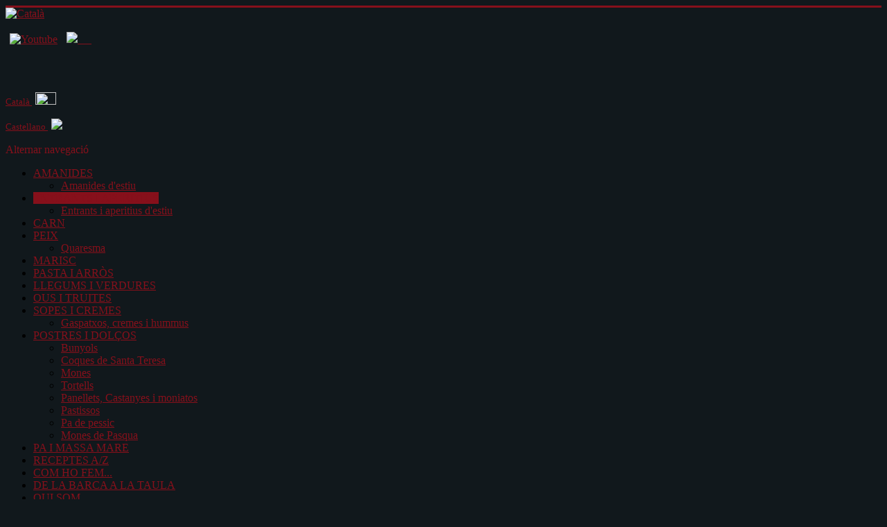

--- FILE ---
content_type: text/html; charset=utf-8
request_url: https://kilometre0.cat/entrants-i-aperitius1/1160-amanida-de-l-hort.html
body_size: 5813
content:
<!DOCTYPE html>
<html lang="ca-es" dir="ltr">
<head>
	<meta name="viewport" content="width=device-width, initial-scale=1.0" />
	<meta charset="utf-8" />
	<base href="https://kilometre0.cat/entrants-i-aperitius1/1160-amanida-de-l-hort.html" />
	<meta name="keywords" content="amanida, receptes, estiu, recepta, cuina, blog, tomàquet, entrants, amanides" />
	<meta name="rights" content="kilometre0.cat" />
	<meta name="author" content="Montse" />
	<meta name="description" content="Una amanida amb el gust de les coses senzilles, bones i preparades amb ingredients frescos." />
	<meta name="generator" content="Joomla! - Open Source Content Management - Version 3.10.11" />
	<title>Català - Amanida de l'hort</title>
	<link href="/templates/protostar/favicon.ico" rel="shortcut icon" type="image/vnd.microsoft.icon" />
	<link href="/plugins/content/addthis/css/at-jp-styles.css" rel="stylesheet" />
	<link href="/templates/protostar/css/template.css?f306c73d33ec2156d6ddd53e8b9810ff" rel="stylesheet" />
	<link href="https://fonts.googleapis.com/css?family=Open+Sans" rel="stylesheet" />
	<link href="/modules/mod_rssearch/assets/css/rssearch.css" rel="stylesheet" />
	<link href="/modules/mod_ariimageslider/mod_ariimageslider/js/themes/nivo-slider.css" rel="stylesheet" />
	<link href="/modules/mod_ariimageslider/mod_ariimageslider/js/themes/default/style.css" rel="stylesheet" />
	<style>

	h1, h2, h3, h4, h5, h6, .site-title {
		font-family: 'Open Sans', sans-serif;
	}
	body.site {
		border-top: 3px solid #86101b;
		background-color: #11181c;
	}
	a {
		color: #86101b;
	}
	.nav-list > .active > a,
	.nav-list > .active > a:hover,
	.dropdown-menu li > a:hover,
	.dropdown-menu .active > a,
	.dropdown-menu .active > a:hover,
	.nav-pills > .active > a,
	.nav-pills > .active > a:hover,
	.btn-primary {
		background: #86101b;
	}#ais_87_wrapper{max-width:980px;}#ais_87{width:100%;height:auto;}.ari-image-slider-loading #ais_87{height:350px;}
	</style>
	<script type="application/json" class="joomla-script-options new">{"csrf.token":"60bd39f14f3e6c615dfc5087072825ff","system.paths":{"root":"","base":""}}</script>
	<script src="/media/jui/js/jquery.min.js?f306c73d33ec2156d6ddd53e8b9810ff"></script>
	<script src="/media/jui/js/jquery-noconflict.js?f306c73d33ec2156d6ddd53e8b9810ff"></script>
	<script src="/media/jui/js/jquery-migrate.min.js?f306c73d33ec2156d6ddd53e8b9810ff"></script>
	<script src="/media/system/js/caption.js?f306c73d33ec2156d6ddd53e8b9810ff"></script>
	<script src="/media/jui/js/bootstrap.min.js?f306c73d33ec2156d6ddd53e8b9810ff"></script>
	<script src="/templates/protostar/js/template.js?f306c73d33ec2156d6ddd53e8b9810ff"></script>
	<!--[if lt IE 9]><script src="/media/jui/js/html5.js?f306c73d33ec2156d6ddd53e8b9810ff"></script><![endif]-->
	<script src="/media/system/js/mootools-core.js?f306c73d33ec2156d6ddd53e8b9810ff"></script>
	<script src="/media/system/js/core.js?f306c73d33ec2156d6ddd53e8b9810ff"></script>
	<script src="/media/system/js/mootools-more.js?f306c73d33ec2156d6ddd53e8b9810ff"></script>
	<script src="/modules/mod_ariimageslider/mod_ariimageslider/js/jquery.nivo.slider.js"></script>
	<script>
jQuery(window).on('load',  function() {
				new JCaption('img.caption');
			});jQuery(window).load(function() { var $ = window.jQueryNivoSlider || jQuery; var opts = {"directionNavHide":false,"responsive":true}; $("#ais_87").nivoSlider(opts); });
	</script>
	<script type="text/javascript" src="https://s7.addthis.com/js/300/addthis_widget.js"></script>
	<!--[if IE]><link rel="stylesheet" href="/modules/mod_ariimageslider/mod_ariimageslider/js/themes/nivo-slider.ie.css" type="text/css" /><![endif]-->
	<!--[if lt IE 7]><link rel="stylesheet" href="/modules/mod_ariimageslider/mod_ariimageslider/js/themes/default/style.ie6.css" type="text/css" /><![endif]-->
	<!--[if IE]><link rel="stylesheet" href="/modules/mod_ariimageslider/mod_ariimageslider/js/themes/default/style.ie.css" type="text/css" /><![endif]-->
	<!--[if lt IE 8]><style type="text/css">BODY #ais_87_wrapper,BODY #ais_87{width:980px;height:350px;}</style><![endif]-->

</head>
<body class="site com_content view-article no-layout no-task itemid-238">
	<!-- Body -->
	<div class="body" id="top">
		<div class="container">
			<!-- Header -->
			<header class="header" role="banner">
				<div class="header-inner clearfix">
					<a class="brand pull-left" href="/">
						<img src="https://kilometre0.cat/images/logo32.gif" alt="Català" />											</a>
					<div class="header-search pull-right">
							<table cellspacing="1" cellpadding="0" width="100%">
		<tr>
			<td>
					<table cellpadding="0" cellspacing="0" class="moduletable">
			<tr>
			<td>
				

<div class="custom"  >
	<p><a title="Canal kilometre0.cat" href="https://www.youtube.com/channel/UCTkaDEDEHGSit4VGegXXyXw"><img class="pull-left" style="margin-right: 5px; margin-left: 5px;" src="/images/youtub.png" alt="Youtube" width="25" /></a><a href="https://www.facebook.com/kilometre0.cat"><img src="/images/promocions/fcb.jpg" alt="" width="21" height="20" /></a>  <a title="instagram" href="https://www.instagram.com/kilometre0.cat/"><img class="pull-left" src="/images/Instagram4.jpg" width="25" />     </a></p>
<p> </p></div>
			</td>
		</tr>
		</table>
				</td>
		</tr>
	</table>
	

<div class="custom"  >
	<p style="text-align: justify;"><span style="font-size: 10pt;"><a href="/ca/">Català <img class="pull-left" style="margin-right: 5px; margin-left: 5px;" src="/images/catalana.jpg" width="30" height="18" /></a></span></p></div>


<div class="custom"  >
	<p style="text-align: justify;"><span style="font-size: 10pt;"><a href="/es/">Castellano <img class="pull-left" style="margin-right: 5px; margin-left: 5px;" src="/images/esp.jpg" width="25" /></a></span></p></div>

					</div>
				</div>
			</header>
							<nav class="navigation" role="navigation">
					<div class="navbar pull-left">
						<a class="btn btn-navbar collapsed" data-toggle="collapse" data-target=".nav-collapse">
							<span class="element-invisible">Alternar navegació</span>
							<span class="icon-bar"></span>
							<span class="icon-bar"></span>
							<span class="icon-bar"></span>
						</a>
					</div>
					<div class="nav-collapse">
						<ul class="nav menu nav-pills mod-list">
<li class="item-461 deeper parent"><a href="/amanides.html" >AMANIDES</a><ul class="nav-child unstyled small"><li class="item-463"><a href="/amanides/amanides-d-estiu.html" >Amanides d'estiu</a></li></ul></li><li class="item-238 current active deeper parent"><a href="/entrants-i-aperitius1.html" >ENTRANTS I APERITIUS </a><ul class="nav-child unstyled small"><li class="item-464"><a href="/entrants-i-aperitius1/amanides-d-estiu.html" >Entrants i aperitius d'estiu</a></li></ul></li><li class="item-239"><a href="/carn1.html" >CARN</a></li><li class="item-240 deeper parent"><a href="/peix1.html" >PEIX</a><ul class="nav-child unstyled small"><li class="item-473"><a href="/peix1/marisc2.html" >Quaresma</a></li></ul></li><li class="item-241"><a href="/marisc1.html" >MARISC</a></li><li class="item-243"><a href="/pasta-i-arròs1.html" >PASTA I ARRÒS</a></li><li class="item-242"><a href="/llegums1.html" >LLEGUMS I VERDURES</a></li><li class="item-245"><a href="/ous1.html" >OUS I TRUITES</a></li><li class="item-244 deeper parent"><a href="/sopes-i-cremes1.html" >SOPES I CREMES</a><ul class="nav-child unstyled small"><li class="item-466"><a href="/sopes-i-cremes1/gaspatxos,-cremes-i-hummus.html" >Gaspatxos, cremes i hummus</a></li></ul></li><li class="item-246 deeper parent"><a href="/postres2.html" >POSTRES I DOLÇOS</a><ul class="nav-child unstyled small"><li class="item-357"><a href="/postres2/bunyols.html" >Bunyols</a></li><li class="item-454"><a href="/postres2/coques-de-santa-teresa.html" >Coques de Santa Teresa</a></li><li class="item-451"><a href="/postres2/mones.html" >Mones</a></li><li class="item-456"><a href="/postres2/tortells.html" >Tortells</a></li><li class="item-469"><a href="/postres2/panellets,-castanyes-i-moniatos.html" >Panellets, Castanyes i moniatos</a></li><li class="item-467"><a href="/postres2/amanides-d-estiu.html" >Pastissos</a></li><li class="item-468"><a href="/postres2/amanides-d-estiu-2.html" >Pa de pessic </a></li><li class="item-374"><a href="/postres2/mones-de-pasqua.html" >Mones de Pasqua</a></li></ul></li><li class="item-448"><a href="/pa-i-massa-mare.html" >PA I MASSA MARE</a></li><li class="item-237"><a href="/receptesaz.html" >RECEPTES A/Z </a></li><li class="item-230"><a href="/fet-a-casa.html" >COM HO FEM...</a></li><li class="item-231"><a href="/de-la-barca-a-la-taula.html" >DE LA BARCA A LA TAULA </a></li><li class="item-236"><a href="/qui-som.html" >QUI SOM </a></li><li class="item-233"><a href="/formulari.html" >CONTACTAR</a></li><li class="item-232"><a href="/esdeveniments.html" >ESDEVENIMENTS</a></li></ul>
<div aria-label="Breadcrumbs 2" role="navigation">
	<ul itemscope itemtype="https://schema.org/BreadcrumbList" class="breadcrumb">
					<li>
				Estàs aquí:&#160;
			</li>
		
						<li itemprop="itemListElement" itemscope itemtype="https://schema.org/ListItem">
											<a itemprop="item" href="/" class="pathway"><span itemprop="name">Inici</span></a>
					
											<span class="divider">
							<img src="/media/system/images/arrow.png" alt="" />						</span>
										<meta itemprop="position" content="1">
				</li>
							<li itemprop="itemListElement" itemscope itemtype="https://schema.org/ListItem">
											<a itemprop="item" href="/entrants-i-aperitius1.html" class="pathway"><span itemprop="name">ENTRANTS I APERITIUS </span></a>
					
											<span class="divider">
							<img src="/media/system/images/arrow.png" alt="" />						</span>
										<meta itemprop="position" content="2">
				</li>
							<li itemprop="itemListElement" itemscope itemtype="https://schema.org/ListItem">
											<a itemprop="item" href="/amanides/amanides-d-estiu.html" class="pathway"><span itemprop="name">Amanides</span></a>
					
											<span class="divider">
							<img src="/media/system/images/arrow.png" alt="" />						</span>
										<meta itemprop="position" content="3">
				</li>
							<li itemprop="itemListElement" itemscope itemtype="https://schema.org/ListItem" class="active">
					<span itemprop="name">
						Amanida de l'hort					</span>
					<meta itemprop="position" content="4">
				</li>
				</ul>
</div>


<div class="custom"  >
	</div>

					</div>
				</nav>
								<div class="moduletable">
						<div id="ais_87_wrapper" class="ari-image-slider-wrapper ari-image-slider-loading ari-is-theme-default ari-image-slider-wCtrlNav">
	<div id="ais_87" class="ari-image-slider nivoSlider">
					<img src="/images/PORTADA/Sliderkm0/Crema_de_carbassa_nadal.png" alt="" title="" class="imageslider-item" width="1200" height="428" />
							<img src="/images/PORTADA/Sliderkm0/Peix_al_forn.png" alt="" title="" class="imageslider-item" width="1200" height="428" style="display:none" />
							<img src="/images/PORTADA/Sliderkm0/calamars_farcits.png" alt="" title="" class="imageslider-item" width="1200" height="428" style="display:none" />
							<img src="/images/PORTADA/Sliderkm0/crema_de_porros-_nadal.png" alt="" title="" class="imageslider-item" width="1200" height="428" style="display:none" />
							<img src="/images/PORTADA/Sliderkm0/cuixa-cabrit.jpg" alt="" title="" class="imageslider-item" width="1500" height="536" style="display:none" />
							<img src="/images/PORTADA/Sliderkm0/gambes-paiella-sl.jpg" alt="" title="" class="imageslider-item" width="1200" height="429" style="display:none" />
							<img src="/images/PORTADA/Sliderkm0/tonyina-km0-sl.jpg" alt="" title="" class="imageslider-item" width="1200" height="429" style="display:none" />
							<img src="/images/PORTADA/Sliderkm0/tronc_de_xocolata.png" alt="" title="" class="imageslider-item" width="1200" height="428" style="display:none" />
				
	</div>
			<div class="nivo-controlNavHolder">
			<div class="nivo-controlNav">
							<a rel="0" class="nivo-control active">
					<span class="nivo-thumbNavWrapper">
						0						<span class="nivo-arrow-border"></span>
						<span class="nivo-arrow"></span>
					</span>
				</a>
							<a rel="1" class="nivo-control">
					<span class="nivo-thumbNavWrapper">
						1						<span class="nivo-arrow-border"></span>
						<span class="nivo-arrow"></span>
					</span>
				</a>
							<a rel="2" class="nivo-control">
					<span class="nivo-thumbNavWrapper">
						2						<span class="nivo-arrow-border"></span>
						<span class="nivo-arrow"></span>
					</span>
				</a>
							<a rel="3" class="nivo-control">
					<span class="nivo-thumbNavWrapper">
						3						<span class="nivo-arrow-border"></span>
						<span class="nivo-arrow"></span>
					</span>
				</a>
							<a rel="4" class="nivo-control">
					<span class="nivo-thumbNavWrapper">
						4						<span class="nivo-arrow-border"></span>
						<span class="nivo-arrow"></span>
					</span>
				</a>
							<a rel="5" class="nivo-control">
					<span class="nivo-thumbNavWrapper">
						5						<span class="nivo-arrow-border"></span>
						<span class="nivo-arrow"></span>
					</span>
				</a>
							<a rel="6" class="nivo-control">
					<span class="nivo-thumbNavWrapper">
						6						<span class="nivo-arrow-border"></span>
						<span class="nivo-arrow"></span>
					</span>
				</a>
							<a rel="7" class="nivo-control">
					<span class="nivo-thumbNavWrapper">
						7						<span class="nivo-arrow-border"></span>
						<span class="nivo-arrow"></span>
					</span>
				</a>
						</div>
		</div>
	</div>		</div>
	
			<div class="row-fluid">
								<main id="content" role="main" class="span12">
					<!-- Begin Content -->
							<div class="moduletable">
						
<script type="text/javascript">
	var moduleId = 147;
	var RSFSearch147;
	var results_box = document.getElementById('search_suggest147');
	var generateResultsTimer = 0;

function searchSuggest147() {
	if (generateResultsTimer > 0) {
		clearTimeout(generateResultsTimer);
	}
	
	generateResultsTimer = window.setTimeout(function () {
		var str =  encodeURIComponent(document.getElementById('rsf_inp147').value);
		var ss = document.getElementById('search_suggest147');
	
		if (str.length == 0) {
			closeSearch147();
			return;
		}
	
		var req = new Request.JSON({
			method: 'post',
			url: 'https://kilometre0.cat/'+'index.php?option=com_rssearch',
			data: 'view=results&layout=ajax&module_id=147&search='+str,
			onSuccess: function(responseText, responseXML) {
				var json = responseText;
				ss.innerHTML = '';
				
				var suggest = '';
				var results = json.length;
				var limit	= 100;
				var i		= 0;
				
				if (results > 0) {
					if (results < limit) {
						var max = results;
					} else {
						var max = limit;
					}
					
					suggest += '<div class="rssearch_close"><a href="javascript:void(0)" onclick="javascript:closeSearch147();"><img src="https://kilometre0.cat/modules/mod_rssearch/assets/images/close.png" alt="" /></a></div>';
					
					json.each(function (el) {
						if (i < max) {
							suggest += '<div onmouseover="javascript:suggestOver147(this);" onmouseout="javascript:suggestOut147(this);" class="suggest_link">';
							suggest += '<a style="color: #FFFFFF" href="'+ el.link +'">'+el.title+'</a>';
							suggest += '</div>';
						}
						
						i++;
					});
					
					if (results > limit){
						suggest += '<div class="suggest_link suggest_link_all" onclick="javascript:setSearch147(this.innerHTML);"><b>View all results</b></a></div>';
					}
				}
				
				ss.set('html',suggest);
				RSFSearch147.slideIn();
			}
		});
		req.send();
	}, 800);
}

function suggestOver147(div_value){
	div_value.className = 'suggest_link_over';
}

function suggestOut147(div_value){
	div_value.className = 'suggest_link';
}

function setSearch147(value){
	document.getElementById('search_suggest147').innerHTML = '';
	document.getElementById('frmSearch'+147).submit();
}

function closeSearch147(){
	RSFSearch147.slideOut();
}

window.addEvent('domready', function() {
	$('search_suggest147').setStyle('height','auto');
	RSFSearch147 = new Fx.Slide('search_suggest147').hide();
	var parent = $('search_suggest147').getParent('div').setStyle('width','120px');
});
</script>

<div id="rssearch" class="rssearch_box">
	<form id="frmSearch147" action="/component/rssearch/view-results/" method="post" accept-charset="utf-8" class="rsf_form">
		
		<div class="input-append">
			<input type="text" id="rsf_inp147" name="search" class="rss_loop" onkeyup="searchSuggest147();" autocomplete="off" style="width:200px;" />
			 <button type="submit" id="cmdSearch" class="btn">Search</button>		</div>
		<div id="search_suggest147" class="rsfsuggestions" style="width:120px"></div>

		<input type="hidden" name="task" value="search" />
		<input type="hidden" name="module_id" value="147" />
			</form>
</div>		</div>
	
					<div id="system-message-container">
	</div>

					<div class="item-page" itemscope itemtype="https://schema.org/Article">
	<meta itemprop="inLanguage" content="ca-ES" />
	
		
			<div class="page-header">
		<h2 itemprop="headline">
			Amanida de l'hort		</h2>
							</div>
					
		
	
	
		
								<div itemprop="articleBody">
		 <div class='joomla_add_this'><!-- AddThis Button BEGIN -->
<script type='text/javascript'>
var addthis_product = 'jlp-2.0';
var addthis_config = {
pubid:'ra-53cd131c28651842',
data_track_clickback:true,
ui_language:'ca'
}
</script>
<div class="addthis_toolbox addthis_default_style " addthis:url='https://kilometre0.cat/amanides/amanides-d-estiu/1160-amanida-de-l-hort.html' addthis:title='Amanida de l&#039;hort'>
									<a class="addthis_button_preferred_1"></a>
									<a class="addthis_button_preferred_2"></a>
									<a class="addthis_button_preferred_3"></a>
									<a class="addthis_button_preferred_4"></a>
									<a class="addthis_button_compact"></a>
									<a class="addthis_counter addthis_bubble_style"></a>
								</div><!-- AddThis Button END -->
</div><p> <img class="pull-left" style="margin-right: 20px; margin-left: 20px;" src="/images/entrants-amanides/amanida_de_lhort-N.jpg" alt="Amanida de l'hort" width="500" /></p>
 
<p><strong>INGREDIENTS PER A 4 PERSONES</strong></p>
<p>4 tomàquets madurs <br />2 cebes tendres<br />1 pebrot vermell<br />1 pebrot verd<br />1 cogombre<br />Olives negres<br />4 ous bullits<br />1 llauna de tonyina de 125 g<br />Oli d'oliva verge extra<br />Vinagre de vi blanc<br />Sal</p>
<p> </p>
<p><strong>PREPARACIÓ</strong></p>
<p>Preparem un bol de mida adient.</p>
<p>Rentem les verdures i les eixuguem. <br /><br />Tallem els tomàquets i els fem a daus. <br />Tallem la ceba i la piquem menuda (1 cm). <br />Tallem els pebrots a tires, retirem la grana i els fem a talls d'uns dos centímetres. <br />Pelem el cogombre, el tallem a tires i en fem daus petits.</p>
<p>Barregem totes les verdures, les amanim amb oli , sal, vinagre, tapem el bol i el deixem a la nevera.</p>
<p>Bullim els ous, els deixem refredar, pelem i reservem.</p>
<p>Al moment de servir, traiem el bol de la nevera i remenem les verdures. <br />Afegim les olives i la tonyina i ho barregem bé. Acabem posant  l'ou dur tallat a sobre.</p>
<p><strong>PER SABER-NE MÉS</strong></p>
<p>Aquesta amanida em porta records de l'hort de casa, a l'estiu. El meu pare la preparava amb les verdures acabades de collir. Era el seu esmorzar de forquilla a mig matí, després de feinejar a l'hort i passar pel galliner a recollir els ous de les gallines. De vegades també afegia una sardina amb oli. Recordo sucar pa amb el suc de l'amanida asseguda a la seva falda.</p>
<p><strong>RESULTAT A TAULA</strong></p>
<p>Una amanida amb el gust de les coses senzilles, bones i preparades amb ingredients frescos.</p>
<p><strong>Júlia</strong></p>
<p> </p>	</div>

						
							</div>

					<div class="clearfix"></div>
					
					<!-- End Content -->
				</main>
							</div>
		</div>
	</div>
	<!-- Footer -->
	<footer class="footer" role="contentinfo">
		<div class="container">
			<hr />
			<div class="well ">

<div class="custom"  >
	<p><a href="mailto:kilometre0.cat@gmail.com">kilometre0.cat@gmail.com</a>   </p>
<p> </p></div>
</div>
			<p class="pull-right">
				<a href="#top" id="back-top">
					Tornar amunt				</a>
			</p>
			<p>
				&copy; 2026 Català			</p>
		</div>
	</footer>
	
</body>
</html>
